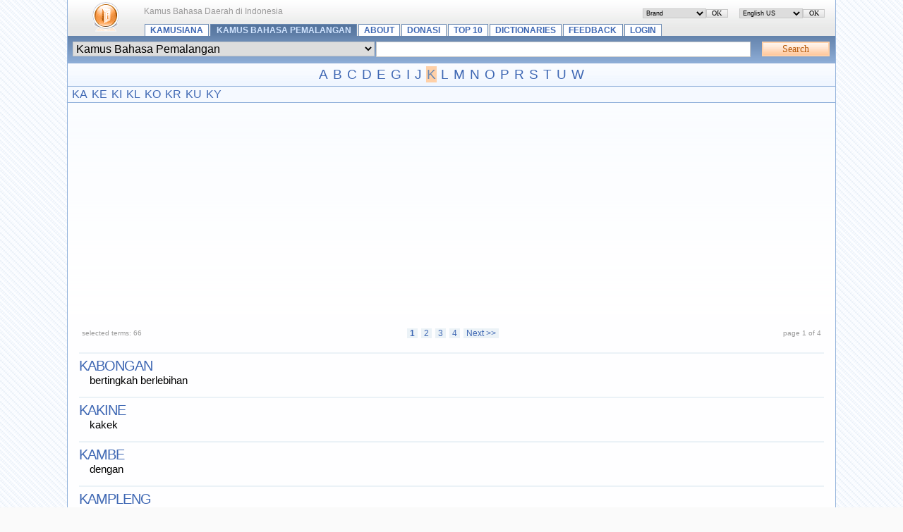

--- FILE ---
content_type: text/html; charset=UTF-8
request_url: https://kamusiana.com/index.php/list/33/,K.xhtml
body_size: 2924
content:
<?xml version="1.0" encoding="UTF-8"?> <!DOCTYPE html PUBLIC "-//W3C//DTD XHTML 1.1//EN" "http://www.w3.org/TR/xhtml11/DTD/xhtml11.dtd"> <html dir="ltr" xml:lang="en" xmlns="http://www.w3.org/1999/xhtml"> <head> <title>Kamus Bahasa Pemalangan - Terms starting with ‘K’ - Kamusiana</title> <meta content="text/html; charset=UTF-8" http-equiv="Content-Type" /> <meta content="Glossword version 1.8.12-beta" name="generator" /> <meta content="index,follow,archive" name="robots" /> <meta content="Kamus Bahasa Daerah di Indonesia" name="description" /> <meta content="Kamus Bahasa Daerah di Indonesia, glossword, dictionary, glossary, encyclopedia" name="keywords" /> <link href="/favicon.ico" rel="shortcut icon" /> <link href="/css.php?t=gw-brand&amp;dir=ltr" rel="stylesheet" type="text/css" /> <link href="https://kamusiana.com/gw_temp/opensearch.xml" rel="search" title="Kamusiana" type="application/opensearchdescription+xml" /> <script src="/templates/common/scripts.js" type="text/javascript"></script> <script src="/gw_temp/t/gw_brand/scripts.js" type="text/javascript"></script> </head> <body> <div class="gw-brand"> <table border="0" cellpadding="0" cellspacing="0" class="bgtop" width="100%"> <tbody> <tr> <td class="gw-logo" rowspan="2"> <a class="plain" href="https://kamusiana.com/index.php" id="gw-logo"><img alt="to main page" height="48" src="/gw_temp/t/gw_brand/logo.png" width="48" /></a> </td> <td class="xt gray" style="padding-top:0.7em"> <span id="place-il"></span> <span id="place-visualtheme"></span> Kamus Bahasa Daerah di Indonesia</td> </tr> <tr> <td style="vertical-align:bottom"> <div class="navtop"> <a href="/index.php">Kamusiana</a> <a class="on" href="/index.php/index/33.xhtml">Kamus Bahasa Pemalangan</a> <a href="/index.php/viewpage/6.xhtml">About</a>&#32;<a href="/index.php/viewpage/7.xhtml">Donasi</a>&#32;<a href="/index.php/viewpage/2.xhtml">Top 10</a>&#32;<a href="/index.php/viewpage/5.xhtml">Dictionaries</a>&#32;<a href="/index.php/viewpage/1.xhtml">Feedback</a>&#32;<a href="/index.php/viewpage/4.xhtml">Login</a> </div> </td> </tr> </tbody> </table> <div class="box-search"><div class="inlinetable"> <form accept-charset="utf-8" action="/index.php" enctype="application/x-www-form-urlencoded" id="gw" method="get" style="margin:0"> <table border="0" cellpadding="1" cellspacing="0" width="100%"> <tbody> <tr> <td><select name="d" class="input" style="width:100%" dir="ltr"><option value="0">All dictionaries</option><option value="24">Kamus Bahasa Abui</option><option value="9">Kamus Bahasa Aceh</option><option value="2">Kamus Bahasa Ambon</option><option value="7">Kamus Bahasa Bali</option><option value="6">Kamus Bahasa Banjar</option><option value="10">Kamus Bahasa Banten</option><option value="1">Kamus Bahasa Banyumasan</option><option value="26">Kamus Bahasa Batak Simalungun</option><option value="17">Kamus Bahasa Batak Toba</option><option value="19">Kamus Bahasa Berau</option><option value="12">Kamus Bahasa Betawi</option><option value="57">Kamus Bahasa Bima</option><option value="25">Kamus Bahasa Bugis</option><option value="30">Kamus Bahasa Dayak</option><option value="32">Kamus Bahasa Dayak Ngaju</option><option value="75">Kamus Bahasa Inggris - Indonesia</option><option value="3">Kamus Bahasa Jawa</option><option value="31">Kamus Bahasa Lembak</option><option value="21">Kamus Bahasa Madura</option><option value="22">Kamus Bahasa Malang</option><option value="13">Kamus Bahasa Minahasa</option><option value="8">Kamus Bahasa Minang</option><option value="15">Kamus Bahasa Muara Enim</option><option value="71">Kamus Bahasa Napu</option><option value="35">Kamus Bahasa Nias</option><option value="14">Kamus Bahasa Orang Rimba (Suku Anak Dalam, Jambi)</option><option value="36">Kamus Bahasa Osing</option><option value="20">Kamus Bahasa Papua</option><option value="28">Kamus Bahasa Paser Modang</option><option value="67">Kamus Bahasa Pati</option><option value="33" selected="selected">Kamus Bahasa Pemalangan</option><option value="16">Kamus Bahasa Poso</option><option value="11">Kamus Bahasa Sansekerta</option><option value="70">Kamus Bahasa Sumbawa</option><option value="5">Kamus Bahasa Sunda</option><option value="73">Kamus Bahasa Toraja</option></select></td> <td style="width:50%"> <input class="input" id="gwq" maxlength="128" name="q" size="28" style="width:98%" value="" /> </td> <td style="width:1%"></td> <td style="width:5%"><input alt="Search" class="submitok" name="search" type="submit" value="Search" /></td> </tr> </tbody> </table> <div> <input name="srch[adv]" type="hidden" value="all" /> <input name="srch[by]" type="hidden" value="d" /> <input name="srch[in]" type="hidden" value="-1" /> <input name="a" type="hidden" value="srch" /> <input name="" type="hidden" value="" /> </div> </form> </div></div> <div class="az"><a href="/index.php/list/33/,A.xhtml">A</a> <a href="/index.php/list/33/,B.xhtml">B</a> <a href="/index.php/list/33/,C.xhtml">C</a> <a href="/index.php/list/33/,D.xhtml">D</a> <a href="/index.php/list/33/,E.xhtml">E</a> <a href="/index.php/list/33/,G.xhtml">G</a> <a href="/index.php/list/33/,I.xhtml">I</a> <a href="/index.php/list/33/,J.xhtml">J</a> <a class="on" href="/index.php/list/33/,K.xhtml">K</a> <a href="/index.php/list/33/,L.xhtml">L</a> <a href="/index.php/list/33/,M.xhtml">M</a> <a href="/index.php/list/33/,N.xhtml">N</a> <a href="/index.php/list/33/,O.xhtml">O</a> <a href="/index.php/list/33/,P.xhtml">P</a> <a href="/index.php/list/33/,R.xhtml">R</a> <a href="/index.php/list/33/,S.xhtml">S</a> <a href="/index.php/list/33/,T.xhtml">T</a> <a href="/index.php/list/33/,U.xhtml">U</a> <a href="/index.php/list/33/,W.xhtml">W</a><br /></div><div class="aazz"><a href="/index.php/list/33/,K,A,.xhtml">KA</a> <a href="/index.php/list/33/,K,E,.xhtml">KE</a> <a href="/index.php/list/33/,K,I,.xhtml">KI</a> <a href="/index.php/list/33/,K,L,.xhtml">KL</a> <a href="/index.php/list/33/,K,O,.xhtml">KO</a> <a href="/index.php/list/33/,K,R,.xhtml">KR</a> <a href="/index.php/list/33/,K,U,.xhtml">KU</a> <a href="/index.php/list/33/,K,Y,.xhtml">KY</a><br /></div><div class="box"><div class="inlinetable"> <table border="0" cellpadding="0" cellspacing="4" width="100%"> <tbody> <tr class="gray"> <td class="xq" style="width:20%;text-align:left">selected terms: 66</td> <td class="center xt"> <div class="navpages">&#160;<a href="/index.php/list/33/1,K.xhtml"><strong class="on">1</strong></a>&#32;<a href="/index.php/list/33/2,K.xhtml">2</a>&#32;<a href="/index.php/list/33/3,K.xhtml">3</a>&#32;<a href="/index.php/list/33/4,K.xhtml">4</a>&#32;<a href="/index.php/list/33/2,K.xhtml">Next&#160;&gt;&gt;</a></div> </td> <td class="xq" style="width:20%;text-align:right">page 1 of 4</td> </tr> </tbody> </table>  <dl class="termlist"> <dt class="termpreview"><a href="/index.php/term/33,691.xhtml">Kabongan</a></dt> <dd class="defnpreview"> bertingkah berlebihan </dd> <dt class="termpreview"><a href="/index.php/term/33,694.xhtml">Kakine</a></dt> <dd class="defnpreview"> kakek </dd> <dt class="termpreview"><a href="/index.php/term/33,696.xhtml">Kambe</a></dt> <dd class="defnpreview"> dengan </dd> <dt class="termpreview"><a href="/index.php/term/33,698.xhtml">Kampleng</a></dt> <dd class="defnpreview"> tampar/kurus </dd> <dt class="termpreview"><a href="/index.php/term/33,702.xhtml">Kanclep</a></dt> <dd class="defnpreview"> tenggelam </dd> <dt class="termpreview"><a href="/index.php/term/33,704.xhtml">Kanjut</a></dt> <dd class="defnpreview"> pukul dengan bogem mentah </dd> <dt class="termpreview"><a href="/index.php/term/33,709.xhtml">Kantem</a></dt> <dd class="defnpreview"> pukul </dd> <dt class="termpreview"><a href="/index.php/term/33,713.xhtml">Kapicirit</a></dt> <dd class="defnpreview"> buang kotoran di celana </dd> <dt class="termpreview"><a href="/index.php/term/33,714.xhtml">Kaplak</a></dt> <dd class="defnpreview"> sudah besar tapi kekanakan </dd> <dt class="termpreview"><a href="/index.php/term/33,719.xhtml">Karo</a></dt> <dd class="defnpreview"> dengan </dd> <dt class="termpreview"><a href="/index.php/term/33,743.xhtml">Ke-leg</a></dt> <dd class="defnpreview"> ketelan </dd> <dt class="termpreview"><a href="/index.php/term/33,723.xhtml">Keblethengen</a></dt> <dd class="defnpreview"> ingin buang air besar </dd> <dt class="termpreview"><a href="/index.php/term/33,728.xhtml">Kecehan</a></dt> <dd class="defnpreview"> bermain air hujan </dd> <dt class="termpreview"><a href="/index.php/term/33,731.xhtml">Kecelik</a></dt> <dd class="defnpreview"> dibuat malu </dd> <dt class="termpreview"><a href="/index.php/term/33,734.xhtml">Kecing</a></dt> <dd class="defnpreview"> pengecut </dd> <dt class="termpreview"><a href="/index.php/term/33,736.xhtml">Kecocog</a></dt> <dd class="defnpreview"> ketusuk </dd> <dt class="termpreview"><a href="/index.php/term/33,741.xhtml">Kedep</a></dt> <dd class="defnpreview"> kedip </dd> <dt class="termpreview"><a href="/index.php/term/33,747.xhtml">Kelek</a></dt> <dd class="defnpreview"> Ketek </dd> <dt class="termpreview"><a href="/index.php/term/33,752.xhtml">Kemlinti</a></dt> <dd class="defnpreview"> sombong </dd> <dt class="termpreview"><a href="/index.php/term/33,755.xhtml">Kemlithak</a></dt> <dd class="defnpreview"> sok, </dd> </dl>  <table border="0" cellpadding="0" cellspacing="4" width="100%"> <tbody> <tr class="gray"> <td class="xq" style="width:20%;text-align:left">Kamus Bahasa Pemalangan</td> <td class="center xt"> <div class="navpages"> <a href="/index.php/list/33/1,K.xhtml"><strong class="on">1</strong></a>&#32;<a href="/index.php/list/33/2,K.xhtml">2</a>&#32;<a href="/index.php/list/33/3,K.xhtml">3</a>&#32;<a href="/index.php/list/33/4,K.xhtml">4</a>&#32;<a href="/index.php/list/33/2,K.xhtml">Next&#160;&gt;&gt;</a></div> </td> <td class="xq" style="width:20%;text-align:right">Kamusiana</td> </tr> </tbody> </table> <script crossorigin="anonymous" src="https://pagead2.googlesyndication.com/pagead/js/adsbygoogle.js?client=ca-pub-2067098450295862"></script> </div></div> <div class="hr5"></div> <table border="0" cellpadding="5" cellspacing="0" style="background:#e9f2ff" width="100%"> <tbody> <tr class="gray" style="vertical-align:middle"> <td class="xq" style="width:25%;text-align:left"> <img alt="" height="16" src="/gw_temp/t/gw_brand/16_icon_toleft.png" style="vertical-align:bottom" width="16" /><a href="https://kamusiana.com/index.php"><strong>to main page</strong></a> </td> <td class="xt" style="text-align:center"><a href="/index.php/viewpage/6.xhtml">About</a>&#32;•&#32;<a href="/index.php/viewpage/7.xhtml">Donasi</a>&#32;•&#32;<a href="/index.php/viewpage/2.xhtml">Top 10</a>&#32;•&#32;<a href="/index.php/viewpage/5.xhtml">Dictionaries</a>&#32;•&#32;<a href="/index.php/viewpage/1.xhtml">Feedback</a>&#32;•&#32;<a href="/index.php/viewpage/4.xhtml">Login</a></td> <td class="xq" style="width:25%;text-align:right"> <img alt="" height="16" src="/gw_temp/t/gw_brand/16_icon_totop.png" style="vertical-align:bottom" width="16" /><a href="#" onclick="scroll(0,0);return false"><strong>top of page</strong></a> </td> </tr> </tbody> </table> <div class="hr5"></div> <table border="0" cellpadding="10" cellspacing="0" class="bgbottom" width="100%"> <tbody> <tr class="gray xq" style="vertical-align:middle"> <td style="width:30%;text-align:left">&#169; 2008 <a title="mailto:adipura.reka@gmail.com" href="mailto:bj@mdvhuqh.com" onmouseover="this.href='mail'+'to:a'+'dipu'+'ra.r'+'eka@'+'gmai'+'l.co'+'m '">Adipura Net</a></td> <td style="text-align:center">  <a href="#" onclick="nw('http://validator.w3.org/check?uri=https://kamusiana.com%2Findex.php%2Flist%2F33%2F%2CK.xhtml;ss=1');return false">XHTML</a> | <a href="#" onclick="nw('http://jigsaw.w3.org/css-validator/validator?uri=https%3A%2F%2Fkamusiana.com%2Findex.php&amp;warning=2&amp;profile=css2&amp;usermedium=all');return false">CSS</a> </td>  <td style="width:30%;text-align:right">Powered&#160;by <a href="http://glossword.biz/" onclick="window.open(this);return false" title="Freeware dictionary/glossary PHP-script">Glossword</a>&#160;1.8.12-beta</td> </tr> </tbody> </table>  </div> <script type="text/javascript">/*<![CDATA[*/ gwJS.Put('str_select_il', '<div class="box-themes"><form action="/index.php/list/33/,K.xhtml" method="post"><table cellpadding="0" cellspacing="0" width="100%"><tbody><tr><td style="width:99%"><select name="il" class="xt" style="width:100%" dir="ltr"><option value="en-utf8" selected="selected">English US</option><option value="ru-utf8">Russian - Русский</option><option value="es-utf8">Spanish - Español</option></select></td><td style="width:1%"><input id="ok-il" style="width:3em" name="is[save_il]" type="submit" class="submitok" value="OK" /></td></tr></tbody></table></form></div>'); gwJS.Put('str_select_visualtheme', '<div class="box-themes"><form action="/index.php/list/33/,K.xhtml" method="post"><table cellpadding="0" cellspacing="0" width="100%"><tbody><tr><td style="width:99%"><select name="visualtheme" class="xt" style="width:100%" dir="ltr"><option value="gw_brand" selected="selected">Brand</option><option value="gw_silver">Silver</option></select></td><td style="width:1%"><input id="ok-visualtheme" style="width:3em" type="submit" name="is[save_visualtheme]" class="submitok" value="OK" /></td></tr></tbody></table></form></div>'); /*]]>*/</script> <script type="text/javascript">/*<![CDATA[*/ var gw_site_name = "Kamusiana"; var gw_site_desc = "Kamus Bahasa Daerah di Indonesia"; var gw_server_url = "https://kamusiana.com"; var gw_path_temp = "gw_temp"; gwVT.init(); /*]]>*/</script> </body></html>

--- FILE ---
content_type: text/html; charset=utf-8
request_url: https://www.google.com/recaptcha/api2/aframe
body_size: 263
content:
<!DOCTYPE HTML><html><head><meta http-equiv="content-type" content="text/html; charset=UTF-8"></head><body><script nonce="tqruvMlbpRSdc9gieURoJw">/** Anti-fraud and anti-abuse applications only. See google.com/recaptcha */ try{var clients={'sodar':'https://pagead2.googlesyndication.com/pagead/sodar?'};window.addEventListener("message",function(a){try{if(a.source===window.parent){var b=JSON.parse(a.data);var c=clients[b['id']];if(c){var d=document.createElement('img');d.src=c+b['params']+'&rc='+(localStorage.getItem("rc::a")?sessionStorage.getItem("rc::b"):"");window.document.body.appendChild(d);sessionStorage.setItem("rc::e",parseInt(sessionStorage.getItem("rc::e")||0)+1);localStorage.setItem("rc::h",'1769229637102');}}}catch(b){}});window.parent.postMessage("_grecaptcha_ready", "*");}catch(b){}</script></body></html>